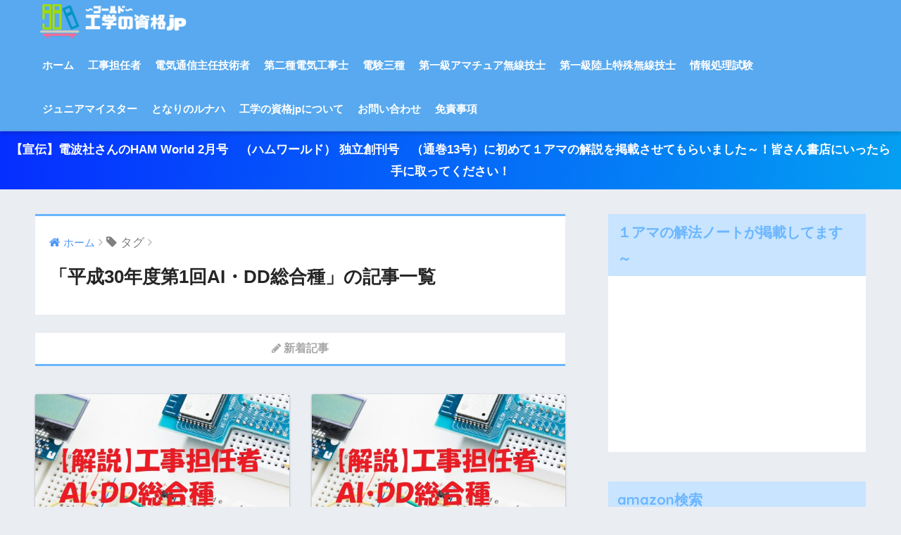

--- FILE ---
content_type: text/html; charset=UTF-8
request_url: https://goldshikaku.jp/tag/%E5%B9%B3%E6%88%9030%E5%B9%B4%E5%BA%A6%E7%AC%AC1%E5%9B%9Eai%E3%83%BBdd%E7%B7%8F%E5%90%88%E7%A8%AE/
body_size: 15539
content:
<!doctype html> <!--[if lt IE 7]><html lang="ja" class="no-js lt-ie9 lt-ie8 lt-ie7"><![endif]--> <!--[if (IE 7)&!(IEMobile)]><html lang="ja" class="no-js lt-ie9 lt-ie8"><![endif]--> <!--[if (IE 8)&!(IEMobile)]><html lang="ja" class="no-js lt-ie9"><![endif]--> <!--[if gt IE 8]><!--><html lang="ja" class="no-js"><!--<![endif]--><head><meta charset="utf-8"><meta http-equiv="X-UA-Compatible" content="IE=edge"><meta name="HandheldFriendly" content="True"><meta name="MobileOptimized" content="320"><meta name="viewport" content="width=device-width, initial-scale=1"/><meta name="msapplication-TileColor" content="#6bb6ff"><meta name="theme-color" content="#6bb6ff"><link rel="pingback" href="https://goldshikaku.jp/xmlrpc.php"><title>「平成30年度第1回AI・DD総合種」の記事一覧 | 工学の資格jp～ゴールド～</title><meta name='robots' content='max-image-preview:large' /><style>img:is([sizes="auto" i], [sizes^="auto," i]) { contain-intrinsic-size: 3000px 1500px }</style><link rel='dns-prefetch' href='//webfonts.sakura.ne.jp' /><link rel='dns-prefetch' href='//secure.gravatar.com' /><link rel='dns-prefetch' href='//stats.wp.com' /><link rel='dns-prefetch' href='//ajax.googleapis.com' /><link rel='dns-prefetch' href='//fonts.googleapis.com' /><link rel='dns-prefetch' href='//v0.wordpress.com' /><link rel="alternate" type="application/rss+xml" title="工学の資格jp～ゴールド～ &raquo; フィード" href="https://goldshikaku.jp/feed/" /><link rel="alternate" type="application/rss+xml" title="工学の資格jp～ゴールド～ &raquo; コメントフィード" href="https://goldshikaku.jp/comments/feed/" /> <script defer src="[data-uri]"></script> <style id='wp-emoji-styles-inline-css' type='text/css'>img.wp-smiley, img.emoji {
		display: inline !important;
		border: none !important;
		box-shadow: none !important;
		height: 1em !important;
		width: 1em !important;
		margin: 0 0.07em !important;
		vertical-align: -0.1em !important;
		background: none !important;
		padding: 0 !important;
	}</style><link rel='stylesheet' id='wp-block-library-css' href='https://goldshikaku.jp/wp-includes/css/dist/block-library/style.min.css' type='text/css' media='all' /><link rel='stylesheet' id='mediaelement-css' href='https://goldshikaku.jp/wp-includes/js/mediaelement/mediaelementplayer-legacy.min.css' type='text/css' media='all' /><link rel='stylesheet' id='wp-mediaelement-css' href='https://goldshikaku.jp/wp-includes/js/mediaelement/wp-mediaelement.min.css' type='text/css' media='all' /><style id='jetpack-sharing-buttons-style-inline-css' type='text/css'>.jetpack-sharing-buttons__services-list{display:flex;flex-direction:row;flex-wrap:wrap;gap:0;list-style-type:none;margin:5px;padding:0}.jetpack-sharing-buttons__services-list.has-small-icon-size{font-size:12px}.jetpack-sharing-buttons__services-list.has-normal-icon-size{font-size:16px}.jetpack-sharing-buttons__services-list.has-large-icon-size{font-size:24px}.jetpack-sharing-buttons__services-list.has-huge-icon-size{font-size:36px}@media print{.jetpack-sharing-buttons__services-list{display:none!important}}.editor-styles-wrapper .wp-block-jetpack-sharing-buttons{gap:0;padding-inline-start:0}ul.jetpack-sharing-buttons__services-list.has-background{padding:1.25em 2.375em}</style><style id='classic-theme-styles-inline-css' type='text/css'>/*! This file is auto-generated */
.wp-block-button__link{color:#fff;background-color:#32373c;border-radius:9999px;box-shadow:none;text-decoration:none;padding:calc(.667em + 2px) calc(1.333em + 2px);font-size:1.125em}.wp-block-file__button{background:#32373c;color:#fff;text-decoration:none}</style><style id='global-styles-inline-css' type='text/css'>:root{--wp--preset--aspect-ratio--square: 1;--wp--preset--aspect-ratio--4-3: 4/3;--wp--preset--aspect-ratio--3-4: 3/4;--wp--preset--aspect-ratio--3-2: 3/2;--wp--preset--aspect-ratio--2-3: 2/3;--wp--preset--aspect-ratio--16-9: 16/9;--wp--preset--aspect-ratio--9-16: 9/16;--wp--preset--color--black: #000000;--wp--preset--color--cyan-bluish-gray: #abb8c3;--wp--preset--color--white: #ffffff;--wp--preset--color--pale-pink: #f78da7;--wp--preset--color--vivid-red: #cf2e2e;--wp--preset--color--luminous-vivid-orange: #ff6900;--wp--preset--color--luminous-vivid-amber: #fcb900;--wp--preset--color--light-green-cyan: #7bdcb5;--wp--preset--color--vivid-green-cyan: #00d084;--wp--preset--color--pale-cyan-blue: #8ed1fc;--wp--preset--color--vivid-cyan-blue: #0693e3;--wp--preset--color--vivid-purple: #9b51e0;--wp--preset--gradient--vivid-cyan-blue-to-vivid-purple: linear-gradient(135deg,rgba(6,147,227,1) 0%,rgb(155,81,224) 100%);--wp--preset--gradient--light-green-cyan-to-vivid-green-cyan: linear-gradient(135deg,rgb(122,220,180) 0%,rgb(0,208,130) 100%);--wp--preset--gradient--luminous-vivid-amber-to-luminous-vivid-orange: linear-gradient(135deg,rgba(252,185,0,1) 0%,rgba(255,105,0,1) 100%);--wp--preset--gradient--luminous-vivid-orange-to-vivid-red: linear-gradient(135deg,rgba(255,105,0,1) 0%,rgb(207,46,46) 100%);--wp--preset--gradient--very-light-gray-to-cyan-bluish-gray: linear-gradient(135deg,rgb(238,238,238) 0%,rgb(169,184,195) 100%);--wp--preset--gradient--cool-to-warm-spectrum: linear-gradient(135deg,rgb(74,234,220) 0%,rgb(151,120,209) 20%,rgb(207,42,186) 40%,rgb(238,44,130) 60%,rgb(251,105,98) 80%,rgb(254,248,76) 100%);--wp--preset--gradient--blush-light-purple: linear-gradient(135deg,rgb(255,206,236) 0%,rgb(152,150,240) 100%);--wp--preset--gradient--blush-bordeaux: linear-gradient(135deg,rgb(254,205,165) 0%,rgb(254,45,45) 50%,rgb(107,0,62) 100%);--wp--preset--gradient--luminous-dusk: linear-gradient(135deg,rgb(255,203,112) 0%,rgb(199,81,192) 50%,rgb(65,88,208) 100%);--wp--preset--gradient--pale-ocean: linear-gradient(135deg,rgb(255,245,203) 0%,rgb(182,227,212) 50%,rgb(51,167,181) 100%);--wp--preset--gradient--electric-grass: linear-gradient(135deg,rgb(202,248,128) 0%,rgb(113,206,126) 100%);--wp--preset--gradient--midnight: linear-gradient(135deg,rgb(2,3,129) 0%,rgb(40,116,252) 100%);--wp--preset--font-size--small: 13px;--wp--preset--font-size--medium: 20px;--wp--preset--font-size--large: 36px;--wp--preset--font-size--x-large: 42px;--wp--preset--spacing--20: 0.44rem;--wp--preset--spacing--30: 0.67rem;--wp--preset--spacing--40: 1rem;--wp--preset--spacing--50: 1.5rem;--wp--preset--spacing--60: 2.25rem;--wp--preset--spacing--70: 3.38rem;--wp--preset--spacing--80: 5.06rem;--wp--preset--shadow--natural: 6px 6px 9px rgba(0, 0, 0, 0.2);--wp--preset--shadow--deep: 12px 12px 50px rgba(0, 0, 0, 0.4);--wp--preset--shadow--sharp: 6px 6px 0px rgba(0, 0, 0, 0.2);--wp--preset--shadow--outlined: 6px 6px 0px -3px rgba(255, 255, 255, 1), 6px 6px rgba(0, 0, 0, 1);--wp--preset--shadow--crisp: 6px 6px 0px rgba(0, 0, 0, 1);}:where(.is-layout-flex){gap: 0.5em;}:where(.is-layout-grid){gap: 0.5em;}body .is-layout-flex{display: flex;}.is-layout-flex{flex-wrap: wrap;align-items: center;}.is-layout-flex > :is(*, div){margin: 0;}body .is-layout-grid{display: grid;}.is-layout-grid > :is(*, div){margin: 0;}:where(.wp-block-columns.is-layout-flex){gap: 2em;}:where(.wp-block-columns.is-layout-grid){gap: 2em;}:where(.wp-block-post-template.is-layout-flex){gap: 1.25em;}:where(.wp-block-post-template.is-layout-grid){gap: 1.25em;}.has-black-color{color: var(--wp--preset--color--black) !important;}.has-cyan-bluish-gray-color{color: var(--wp--preset--color--cyan-bluish-gray) !important;}.has-white-color{color: var(--wp--preset--color--white) !important;}.has-pale-pink-color{color: var(--wp--preset--color--pale-pink) !important;}.has-vivid-red-color{color: var(--wp--preset--color--vivid-red) !important;}.has-luminous-vivid-orange-color{color: var(--wp--preset--color--luminous-vivid-orange) !important;}.has-luminous-vivid-amber-color{color: var(--wp--preset--color--luminous-vivid-amber) !important;}.has-light-green-cyan-color{color: var(--wp--preset--color--light-green-cyan) !important;}.has-vivid-green-cyan-color{color: var(--wp--preset--color--vivid-green-cyan) !important;}.has-pale-cyan-blue-color{color: var(--wp--preset--color--pale-cyan-blue) !important;}.has-vivid-cyan-blue-color{color: var(--wp--preset--color--vivid-cyan-blue) !important;}.has-vivid-purple-color{color: var(--wp--preset--color--vivid-purple) !important;}.has-black-background-color{background-color: var(--wp--preset--color--black) !important;}.has-cyan-bluish-gray-background-color{background-color: var(--wp--preset--color--cyan-bluish-gray) !important;}.has-white-background-color{background-color: var(--wp--preset--color--white) !important;}.has-pale-pink-background-color{background-color: var(--wp--preset--color--pale-pink) !important;}.has-vivid-red-background-color{background-color: var(--wp--preset--color--vivid-red) !important;}.has-luminous-vivid-orange-background-color{background-color: var(--wp--preset--color--luminous-vivid-orange) !important;}.has-luminous-vivid-amber-background-color{background-color: var(--wp--preset--color--luminous-vivid-amber) !important;}.has-light-green-cyan-background-color{background-color: var(--wp--preset--color--light-green-cyan) !important;}.has-vivid-green-cyan-background-color{background-color: var(--wp--preset--color--vivid-green-cyan) !important;}.has-pale-cyan-blue-background-color{background-color: var(--wp--preset--color--pale-cyan-blue) !important;}.has-vivid-cyan-blue-background-color{background-color: var(--wp--preset--color--vivid-cyan-blue) !important;}.has-vivid-purple-background-color{background-color: var(--wp--preset--color--vivid-purple) !important;}.has-black-border-color{border-color: var(--wp--preset--color--black) !important;}.has-cyan-bluish-gray-border-color{border-color: var(--wp--preset--color--cyan-bluish-gray) !important;}.has-white-border-color{border-color: var(--wp--preset--color--white) !important;}.has-pale-pink-border-color{border-color: var(--wp--preset--color--pale-pink) !important;}.has-vivid-red-border-color{border-color: var(--wp--preset--color--vivid-red) !important;}.has-luminous-vivid-orange-border-color{border-color: var(--wp--preset--color--luminous-vivid-orange) !important;}.has-luminous-vivid-amber-border-color{border-color: var(--wp--preset--color--luminous-vivid-amber) !important;}.has-light-green-cyan-border-color{border-color: var(--wp--preset--color--light-green-cyan) !important;}.has-vivid-green-cyan-border-color{border-color: var(--wp--preset--color--vivid-green-cyan) !important;}.has-pale-cyan-blue-border-color{border-color: var(--wp--preset--color--pale-cyan-blue) !important;}.has-vivid-cyan-blue-border-color{border-color: var(--wp--preset--color--vivid-cyan-blue) !important;}.has-vivid-purple-border-color{border-color: var(--wp--preset--color--vivid-purple) !important;}.has-vivid-cyan-blue-to-vivid-purple-gradient-background{background: var(--wp--preset--gradient--vivid-cyan-blue-to-vivid-purple) !important;}.has-light-green-cyan-to-vivid-green-cyan-gradient-background{background: var(--wp--preset--gradient--light-green-cyan-to-vivid-green-cyan) !important;}.has-luminous-vivid-amber-to-luminous-vivid-orange-gradient-background{background: var(--wp--preset--gradient--luminous-vivid-amber-to-luminous-vivid-orange) !important;}.has-luminous-vivid-orange-to-vivid-red-gradient-background{background: var(--wp--preset--gradient--luminous-vivid-orange-to-vivid-red) !important;}.has-very-light-gray-to-cyan-bluish-gray-gradient-background{background: var(--wp--preset--gradient--very-light-gray-to-cyan-bluish-gray) !important;}.has-cool-to-warm-spectrum-gradient-background{background: var(--wp--preset--gradient--cool-to-warm-spectrum) !important;}.has-blush-light-purple-gradient-background{background: var(--wp--preset--gradient--blush-light-purple) !important;}.has-blush-bordeaux-gradient-background{background: var(--wp--preset--gradient--blush-bordeaux) !important;}.has-luminous-dusk-gradient-background{background: var(--wp--preset--gradient--luminous-dusk) !important;}.has-pale-ocean-gradient-background{background: var(--wp--preset--gradient--pale-ocean) !important;}.has-electric-grass-gradient-background{background: var(--wp--preset--gradient--electric-grass) !important;}.has-midnight-gradient-background{background: var(--wp--preset--gradient--midnight) !important;}.has-small-font-size{font-size: var(--wp--preset--font-size--small) !important;}.has-medium-font-size{font-size: var(--wp--preset--font-size--medium) !important;}.has-large-font-size{font-size: var(--wp--preset--font-size--large) !important;}.has-x-large-font-size{font-size: var(--wp--preset--font-size--x-large) !important;}
:where(.wp-block-post-template.is-layout-flex){gap: 1.25em;}:where(.wp-block-post-template.is-layout-grid){gap: 1.25em;}
:where(.wp-block-columns.is-layout-flex){gap: 2em;}:where(.wp-block-columns.is-layout-grid){gap: 2em;}
:root :where(.wp-block-pullquote){font-size: 1.5em;line-height: 1.6;}</style><link rel='stylesheet' id='contact-form-7-css' href='https://goldshikaku.jp/wp-content/cache/autoptimize/autoptimize_single_3fd2afa98866679439097f4ab102fe0a.php' type='text/css' media='all' /><link rel='stylesheet' id='font-awesome-four-css' href='https://goldshikaku.jp/wp-content/plugins/font-awesome-4-menus/css/font-awesome.min.css' type='text/css' media='all' /><link rel='stylesheet' id='sng-stylesheet-css' href='https://goldshikaku.jp/wp-content/cache/autoptimize/autoptimize_single_7c570de7bb47df3173cf202a878ef2bb.php?ver15' type='text/css' media='all' /><link rel='stylesheet' id='sng-option-css' href='https://goldshikaku.jp/wp-content/cache/autoptimize/autoptimize_single_cdd45af8e81a51773f56f6aa80b6f250.php?ver15' type='text/css' media='all' /><link rel='stylesheet' id='poripu-style-css' href='https://goldshikaku.jp/wp-content/cache/autoptimize/autoptimize_single_d878edff56274b5fb07597ed8e8d5940.php' type='text/css' media='all' /><link rel='stylesheet' id='child-style-css' href='https://goldshikaku.jp/wp-content/themes/sango-theme-poripu/style.css' type='text/css' media='all' /><link rel='stylesheet' id='ofi-css' href='https://goldshikaku.jp/wp-content/cache/autoptimize/autoptimize_single_74ded90fbf52c9c16829afc8b622ca53.php' type='text/css' media='all' /><style id='akismet-widget-style-inline-css' type='text/css'>.a-stats {
				--akismet-color-mid-green: #357b49;
				--akismet-color-white: #fff;
				--akismet-color-light-grey: #f6f7f7;

				max-width: 350px;
				width: auto;
			}

			.a-stats * {
				all: unset;
				box-sizing: border-box;
			}

			.a-stats strong {
				font-weight: 600;
			}

			.a-stats a.a-stats__link,
			.a-stats a.a-stats__link:visited,
			.a-stats a.a-stats__link:active {
				background: var(--akismet-color-mid-green);
				border: none;
				box-shadow: none;
				border-radius: 8px;
				color: var(--akismet-color-white);
				cursor: pointer;
				display: block;
				font-family: -apple-system, BlinkMacSystemFont, 'Segoe UI', 'Roboto', 'Oxygen-Sans', 'Ubuntu', 'Cantarell', 'Helvetica Neue', sans-serif;
				font-weight: 500;
				padding: 12px;
				text-align: center;
				text-decoration: none;
				transition: all 0.2s ease;
			}

			/* Extra specificity to deal with TwentyTwentyOne focus style */
			.widget .a-stats a.a-stats__link:focus {
				background: var(--akismet-color-mid-green);
				color: var(--akismet-color-white);
				text-decoration: none;
			}

			.a-stats a.a-stats__link:hover {
				filter: brightness(110%);
				box-shadow: 0 4px 12px rgba(0, 0, 0, 0.06), 0 0 2px rgba(0, 0, 0, 0.16);
			}

			.a-stats .count {
				color: var(--akismet-color-white);
				display: block;
				font-size: 1.5em;
				line-height: 1.4;
				padding: 0 13px;
				white-space: nowrap;
			}</style><link rel='stylesheet' id='amazonjs-css' href='https://goldshikaku.jp/wp-content/cache/autoptimize/autoptimize_single_3e681c008a53fd674d6192fc4c824358.php' type='text/css' media='all' /><link rel='stylesheet' id='sng-googlefonts-css' href='//fonts.googleapis.com/css?family=Quicksand%3A500%2C700' type='text/css' media='all' /><link rel='stylesheet' id='sng-fontawesome-css' href='https://goldshikaku.jp/wp-content/themes/sango-theme/library/fontawesome/css/font-awesome.min.css' type='text/css' media='all' /><link rel='stylesheet' id='ripple-style-css' href='https://goldshikaku.jp/wp-content/themes/sango-theme/library/ripple/rippler.min.css' type='text/css' media='all' /> <script type="text/javascript" src="https://ajax.googleapis.com/ajax/libs/jquery/2.2.4/jquery.min.js" id="jquery-js"></script> <script defer type="text/javascript" src="//webfonts.sakura.ne.jp/js/sakurav3.js?fadein=0" id="typesquare_std-js"></script> <script defer type="text/javascript" src="https://goldshikaku.jp/wp-content/themes/sango-theme-poripu/library/js/ofi.min.js" id="ofi-js"></script> <script defer type="text/javascript" src="https://goldshikaku.jp/wp-content/cache/autoptimize/autoptimize_single_8310c218c8c1e368a973f04728d0a6bf.php" id="prp_ofi-js"></script> <script defer type="text/javascript" src="https://goldshikaku.jp/wp-content/themes/sango-theme/library/js/modernizr.custom.min.js" id="sng-modernizr-js"></script> <link rel="https://api.w.org/" href="https://goldshikaku.jp/wp-json/" /><link rel="alternate" title="JSON" type="application/json" href="https://goldshikaku.jp/wp-json/wp/v2/tags/106" /><link rel="EditURI" type="application/rsd+xml" title="RSD" href="https://goldshikaku.jp/xmlrpc.php?rsd" /><style>img#wpstats{display:none}</style><meta name="robots" content="noindex,follow" /> <script defer src="https://www.googletagmanager.com/gtag/js?id=UA-106474839-1"></script> <script defer src="[data-uri]"></script> <style type="text/css">.broken_link, a.broken_link {
	text-decoration: line-through;
}</style><meta property="og:type" content="website" /><meta property="og:title" content="「平成30年度第1回AI・DD総合種」の記事一覧 | 工学の資格jp～ゴールド～" /><meta property="og:url" content="https://goldshikaku.jp/tag/%e5%b9%b3%e6%88%9030%e5%b9%b4%e5%ba%a6%e7%ac%ac1%e5%9b%9eai%e3%83%bbdd%e7%b7%8f%e5%90%88%e7%a8%ae/" /><meta property="og:site_name" content="工学の資格jp～ゴールド～" /><meta property="og:image" content="https://goldshikaku.jp/wp-content/uploads/2017/09/cropped-aehg098raeg9p8awrhfp9awgaergerreag-1.png" /><meta property="og:image:width" content="512" /><meta property="og:image:height" content="512" /><meta property="og:image:alt" content="" /><meta property="og:locale" content="ja_JP" /><meta name="twitter:site" content="@goldshikaku" /><link rel="icon" href="https://goldshikaku.jp/wp-content/uploads/2017/09/cropped-aehg098raeg9p8awrhfp9awgaergerreag-1-32x32.png" sizes="32x32" /><link rel="icon" href="https://goldshikaku.jp/wp-content/uploads/2017/09/cropped-aehg098raeg9p8awrhfp9awgaergerreag-1-192x192.png" sizes="192x192" /><link rel="apple-touch-icon" href="https://goldshikaku.jp/wp-content/uploads/2017/09/cropped-aehg098raeg9p8awrhfp9awgaergerreag-1-180x180.png" /><meta name="msapplication-TileImage" content="https://goldshikaku.jp/wp-content/uploads/2017/09/cropped-aehg098raeg9p8awrhfp9awgaergerreag-1-270x270.png" /><style>a {color: #4f96f6;}
.main-c {color: #6bb6ff;}
.main-bc {background-color: #6bb6ff;}
.main-bdr,#inner-content .main-bdr {border-color:  #6bb6ff;}
.pastel-bc , #inner-content .pastel-bc {background-color: #c8e4ff;}
.accent-c {color: #ffb36b;}
.accent-bc {background-color: #ffb36b;}
.header,#footer-menu,.drawer__title {background-color: #58a9ef;}
#logo a {color: #FFF;}
.desktop-nav li a , .mobile-nav li a, #footer-menu a ,.copyright, #drawer__open,.drawer__title {color: #FFF;}
.drawer__title .close span, .drawer__title .close span:before {background: #FFF;}
.desktop-nav li:after {background: #FFF;}
.mobile-nav .current-menu-item {border-bottom-color: #FFF;}
.widgettitle {color: #6bb6ff;background-color:#c8e4ff;}
.footer {background-color: #e0e4eb;}
.footer, .footer a, .footer .widget ul li a {color: #3c3c3c;}
#toc_container .toc_title, #footer_menu .raised, .pagination a, .pagination span, #reply-title:before , .entry-content blockquote:before ,.main-c-before li:before ,.main-c-b:before{color: #6bb6ff;}
#searchsubmit, #toc_container .toc_title:before, .cat-name, .pre_tag > span, .pagination .current, #submit ,.withtag_list > span,.main-bc-before li:before {background-color: #6bb6ff;}
#toc_container, h3 ,.li-mainbdr ul,.li-mainbdr ol {border-color: #6bb6ff;}
.search-title .fa-search ,.acc-bc-before li:before {background: #ffb36b;}
.li-accentbdr ul, .li-accentbdr ol {border-color: #ffb36b;}
.pagination a:hover ,.li-pastelbc ul, .li-pastelbc ol {background: #c8e4ff;}
body {font-size: 108%;}
@media only screen and (min-width: 481px) {
body {font-size: 108%;}
}
@media only screen and (min-width: 1030px) {
body {font-size: 108%;}
}
.totop {background: #5ba9f7;}
.header-info a {color: #FFF; background: linear-gradient(95deg,#052eff,#049ff2);}
.fixed-menu ul {background: #FFF;}
.fixed-menu a {color: #a2a7ab;}
.fixed-menu .current-menu-item a , .fixed-menu ul li a.active {color: #6bb6ff;}
.post-tab {background: #FFF;} .post-tab>div {color: #a7a7a7} .post-tab > div.tab-active{background: linear-gradient(45deg,#bdb9ff,#67b8ff)}</style><style>/* 吹き出し右 */
.right .sc {
    background:#78ce56; /* ふきだしの中の色 */
    border: solid 2px #78ce56; /* ふきだしの線の色 */
    color: #fff; /* 文字の色 */
}
.right .sc:before,
.right .sc:after {
    border-left-color:#78ce56;
}
/* ふきだし左 */
.sc {
    background: #eee; /* ふきだしの中の色 */
    border: solid 2px #eee; /* ふきだしの線の色 */
    color: #000; /* 文字の色 */
}
.sc:before,
.sc:after {
    border-right: 12px solid #eee; /* ふきだしの線の色 */
}
/* wppのランキングカラーをアクセントカラーに */
.my-widget.show_num li:nth-child(-n+3):before {
    background: #ffb36b;
}
/* topオススメの下線をアクセントカラーに */
div.osusume-b {
    border-bottom: solid 3px #ffb36b;
}
div.shinchaku-b {
    border-bottom: solid 3px #6bb6ff;
}</style> <script async src="//pagead2.googlesyndication.com/pagead/js/adsbygoogle.js"></script> <script>(adsbygoogle = window.adsbygoogle || []).push({
          google_ad_client: "ca-pub-2442087333421062",
          enable_page_level_ads: true
     });</script> </head><body class="archive tag tag-301aidd tag-106"><div id="container"><header class="header"><div id="inner-header" class="wrap cf"><p id="logo" class="h1 dfont"> <a href="https://goldshikaku.jp"><img src="https://goldshikaku.jp/wp-content/uploads/2017/09/aehg098raeg9p8awrhfp9awgaergerreag-1.png" alt="工学の資格jp～ゴールド～"></a></p><nav class="desktop-nav clearfix"><ul id="menu-%e3%83%95%e3%83%83%e3%82%bf%e3%83%bc%e3%83%a1%e3%83%8b%e3%83%a5%e3%83%bc" class="menu"><li id="menu-item-302" class="fe-home menu-item menu-item-type-custom menu-item-object-custom menu-item-home menu-item-302"><a href="https://goldshikaku.jp">ホーム</a></li><li id="menu-item-1067" class="menu-item menu-item-type-taxonomy menu-item-object-category menu-item-1067"><a href="https://goldshikaku.jp/category/%e5%b7%a5%e6%8b%85/">工事担任者</a></li><li id="menu-item-1065" class="menu-item menu-item-type-taxonomy menu-item-object-category menu-item-1065"><a href="https://goldshikaku.jp/category/%e9%9b%bb%e6%b0%97%e9%80%9a%e4%bf%a1%e4%b8%bb%e4%bb%bb%e6%8a%80%e8%a1%93%e8%80%85/">電気通信主任技術者</a></li><li id="menu-item-1072" class="menu-item menu-item-type-taxonomy menu-item-object-category menu-item-1072"><a href="https://goldshikaku.jp/category/%e7%ac%ac%e4%ba%8c%e7%a8%ae%e9%9b%bb%e6%b0%97%e5%b7%a5%e4%ba%8b%e5%a3%ab/">第二種電気工事士</a></li><li id="menu-item-1064" class="menu-item menu-item-type-taxonomy menu-item-object-category menu-item-1064"><a href="https://goldshikaku.jp/category/%e9%9b%bb%e9%a8%93/">電験三種</a></li><li id="menu-item-1070" class="menu-item menu-item-type-taxonomy menu-item-object-category menu-item-1070"><a href="https://goldshikaku.jp/category/%e7%ac%ac%e4%b8%80%e7%b4%9a%e3%82%a2%e3%83%9e%e3%83%81%e3%83%a5%e3%82%a2%e7%84%a1%e7%b7%9a%e6%8a%80%e5%a3%ab/">第一級アマチュア無線技士</a></li><li id="menu-item-1071" class="menu-item menu-item-type-taxonomy menu-item-object-category menu-item-1071"><a href="https://goldshikaku.jp/category/%e7%ac%ac%e4%b8%80%e7%b4%9a%e9%99%b8%e4%b8%8a%e7%89%b9%e6%ae%8a%e7%84%a1%e7%b7%9a%e6%8a%80%e5%a3%ab/">第一級陸上特殊無線技士</a></li><li id="menu-item-1066" class="menu-item menu-item-type-taxonomy menu-item-object-category menu-item-1066"><a href="https://goldshikaku.jp/category/jouhoushori/">情報処理試験</a></li><li id="menu-item-1068" class="menu-item menu-item-type-taxonomy menu-item-object-category menu-item-1068"><a href="https://goldshikaku.jp/category/%e3%82%b8%e3%83%a5%e3%83%8b%e3%82%a2%e3%83%9e%e3%82%a4%e3%82%b9%e3%82%bf%e3%83%bc/">ジュニアマイスター</a></li><li id="menu-item-1069" class="menu-item menu-item-type-taxonomy menu-item-object-category menu-item-1069"><a href="https://goldshikaku.jp/category/%e3%81%a8%e3%81%aa%e3%82%8a%e3%81%ae%e3%83%ab%e3%83%8a%e3%83%8f/">となりのルナハ</a></li><li id="menu-item-303" class="menu-item menu-item-type-post_type menu-item-object-page menu-item-303"><a href="https://goldshikaku.jp/categorygoldshikaku/">工学の資格jpについて</a></li><li id="menu-item-304" class="menu-item menu-item-type-post_type menu-item-object-page menu-item-304"><a href="https://goldshikaku.jp/categorycontact/">お問い合わせ</a></li><li id="menu-item-305" class="menu-item menu-item-type-post_type menu-item-object-page menu-item-305"><a href="https://goldshikaku.jp/mensekijikou/">免責事項</a></li></ul></nav></div></header><div class="header-info"><a href="https://www.amazon.co.jp/HAM-World-2019%E5%B9%B4-02-%E6%9C%88%E5%8F%B7/dp/B07KZ36DR8/ref=as_sl_pc_tf_til?tag=goldshikaku-22&linkCode=w00&linkId=bf756cdff9cd35f851618a90c475b6e0&creativeASIN=B07KZ36DR8">【宣伝】電波社さんのHAM World 2月号　（ハムワールド） 独立創刊号　（通巻13号）に初めて１アマの解説を掲載させてもらいました～！皆さん書店にいったら手に取ってください！</a></div><div id="content"><div id="inner-content" class="wrap cf"><main id="main" class="m-all t-2of3 d-5of7 cf" role="main"><div id="archive_header" class="main-bdr"><nav id="breadcrumb"><ul itemscope itemtype="http://schema.org/BreadcrumbList"><li itemprop="itemListElement" itemscope itemtype="http://schema.org/ListItem"><a href="https://goldshikaku.jp" itemprop="item"><span itemprop="name">ホーム</span></a><meta itemprop="position" content="1" /></li><li><i class="fa fa-tag"></i> タグ</li></ul></nav><h1>「平成30年度第1回AI・DD総合種」の記事一覧</h1></div><div class="shinchaku-b"><p class="shinchaku-title"><i class="fa fa-pencil" aria-hidden="true"></i> 新着記事</p></div><div class="cardtype cf"><article class="cardtype__article"> <a class="cardtype__link" href="https://goldshikaku.jp/2018/11/20/%e3%80%90%e9%81%8e%e5%8e%bb%e5%95%8f-%e8%a7%a3%e8%aa%ac%e3%80%91%e5%b7%a5%e4%ba%8b%e6%8b%85%e4%bb%bb%e8%80%85%e5%90%88%e6%a0%bc%e3%81%be%e3%81%a7%e3%81%ae%e9%81%93%e3%81%ae%e3%82%8a%ef%bd%9e-33/"><p class="cardtype__img"> <img src="https://goldshikaku.jp/wp-content/uploads/2017/09/IoTIMGL3570_TP_V-1-e1511751191116.jpg" alt="【過去問 解説】工事担任者合格までの道のり～平成30年度第１回ＡＩ・ＤＤ総合種 基礎「第３問（３）」～"></p><div class="cardtype__article-info"> <time class="updated entry-time dfont" datetime="2018-11-20">2018.11.20 Tue</time><h2>【過去問 解説】工事担任者合格までの道のり～平成30年度第１回ＡＩ・ＤＤ総合種 基礎「第３問（３）」～</h2></div> </a></article><article class="cardtype__article"> <a class="cardtype__link" href="https://goldshikaku.jp/2018/11/08/%e3%80%90%e9%81%8e%e5%8e%bb%e5%95%8f-%e8%a7%a3%e8%aa%ac%e3%80%91%e5%b7%a5%e4%ba%8b%e6%8b%85%e4%bb%bb%e8%80%85%e5%90%88%e6%a0%bc%e3%81%be%e3%81%a7%e3%81%ae%e9%81%93%e3%81%ae%e3%82%8a%ef%bd%9e-31/"><p class="cardtype__img"> <img src="https://goldshikaku.jp/wp-content/uploads/2017/09/IoTIMGL3570_TP_V-1-e1511751191116.jpg" alt="【過去問 解説】工事担任者合格までの道のり～平成30年度第１回ＡＩ・ＤＤ総合種 基礎「第１問（１）」～"></p><div class="cardtype__article-info"> <time class="updated entry-time dfont" datetime="2018-11-08">2018.11.08 Thu</time><h2>【過去問 解説】工事担任者合格までの道のり～平成30年度第１回ＡＩ・ＤＤ総合種 基礎「第１問（１）」～</h2></div> </a></article><article class="cardtype__article"> <a class="cardtype__link" href="https://goldshikaku.jp/2018/10/27/%e3%80%90%e9%81%8e%e5%8e%bb%e5%95%8f-%e8%a7%a3%e8%aa%ac%e3%80%91%e5%b7%a5%e4%ba%8b%e6%8b%85%e4%bb%bb%e8%80%85%e5%90%88%e6%a0%bc%e3%81%be%e3%81%a7%e3%81%ae%e9%81%93%e3%81%ae%e3%82%8a%ef%bd%9e-30/"><p class="cardtype__img"> <img src="https://goldshikaku.jp/wp-content/uploads/2017/09/IoTIMGL3570_TP_V-1-e1511751191116.jpg" alt="【過去問 解説】工事担任者合格までの道のり～平成30年度第１回ＡＩ・ＤＤ総合種 基礎「第２問（２）」～"></p><div class="cardtype__article-info"> <time class="updated entry-time dfont" datetime="2018-10-27">2018.10.27 Sat</time><h2>【過去問 解説】工事担任者合格までの道のり～平成30年度第１回ＡＩ・ＤＤ総合種 基礎「第２問（２）」～</h2></div> </a></article></div></main><div id="sidebar1" class="sidebar m-all t-1of3 d-2of7 last-col cf" role="complementary"><aside><div class="insidesp"><div id="notfix"><div id="custom_html-18" class="widget_text widget widget_custom_html"><h4 class="widgettitle dfont">１アマの解法ノートが掲載してます～</h4><div class="textwidget custom-html-widget"><iframe style="width:120px;height:240px;" marginwidth="0" marginheight="0" scrolling="no" frameborder="0" src="https://rcm-fe.amazon-adsystem.com/e/cm?ref=tf_til&t=goldshikaku-22&m=amazon&o=9&p=8&l=as1&IS2=1&detail=1&asins=B07KZ36DR8&linkId=bf756cdff9cd35f851618a90c475b6e0&bc1=ffffff&lt1=_top&fc1=1219e6&lc1=030303&bg1=ffffff&f=ifr"> </iframe><iframe style="width:120px;height:240px;" marginwidth="0" marginheight="0" scrolling="no" frameborder="0" src="https://rcm-fe.amazon-adsystem.com/e/cm?ref=tf_til&t=goldshikaku-22&m=amazon&o=9&p=8&l=as1&IS2=1&detail=1&asins=B07KZ36DR8&linkId=bf756cdff9cd35f851618a90c475b6e0&bc1=ffffff&lt1=_top&fc1=1219e6&lc1=030303&bg1=ffffff&f=ifr"> </iframe></div></div><div id="custom_html-8" class="widget_text widget widget_custom_html"><h4 class="widgettitle dfont">amazon検索</h4><div class="textwidget custom-html-widget"><script defer src="[data-uri]"></script><script defer src="//z-fe.amazon-adsystem.com/widgets/q?ServiceVersion=20070822&Operation=GetScript&ID=OneJS&WS=1&Marketplace=JP"></script></div></div><div id="custom_html-7" class="widget_text widget widget_custom_html"><h4 class="widgettitle dfont">オススメ教材</h4><div class="textwidget custom-html-widget"><iframe style="width:120px;height:240px;" marginwidth="0" marginheight="0" scrolling="no" frameborder="0" src="https://rcm-fe.amazon-adsystem.com/e/cm?ref=qf_sp_asin_til&t=goldshikaku-22&m=amazon&o=9&p=8&l=as1&IS1=1&detail=1&asins=4865941037&linkId=37c7b818b1dc8714cd6f784093dbde39&bc1=000000&lt1=_top&fc1=1219e6&lc1=030303&bg1=ffffff&f=ifr"> </iframe> <iframe style="width:120px;height:240px;" marginwidth="0" marginheight="0" scrolling="no" frameborder="0" src="https://rcm-fe.amazon-adsystem.com/e/cm?ref=tf_til&t=goldshikaku-22&m=amazon&o=9&p=8&l=as1&IS1=1&detail=1&asins=4274214877&linkId=966d354b0316ac7dffbd93e3e19dc37a&bc1=000000&lt1=_top&fc1=1219e6&lc1=030303&bg1=ffffff&f=ifr"> </iframe> <iframe style="width:120px;height:240px;" marginwidth="0" marginheight="0" scrolling="no" frameborder="0" src="https://rcm-fe.amazon-adsystem.com/e/cm?ref=tf_til&t=goldshikaku-22&m=amazon&o=9&p=8&l=as1&IS1=1&detail=1&asins=4789819736&linkId=230633f929a54a25815fc5dc367df293&bc1=000000&lt1=_top&fc1=1219e6&lc1=030303&bg1=ffffff&f=ifr"> </iframe> <iframe style="width:120px;height:240px;" marginwidth="0" marginheight="0" scrolling="no" frameborder="0" src="https://rcm-fe.amazon-adsystem.com/e/cm?ref=tf_til&t=goldshikaku-22&m=amazon&o=9&p=8&l=as1&IS1=1&detail=1&asins=B01N0R4SPW&linkId=62fe3905710f4f5f4184404342379893&bc1=000000&lt1=_top&fc1=1219e6&lc1=030303&bg1=ffffff&f=ifr"> </iframe></div></div><div id="search-3" class="widget widget_search"><form role="search" method="get" id="searchform" class="searchform" action="https://goldshikaku.jp/"><div> <input type="search" placeholder="サイト内検索" id="s" name="s" value="" /> <button type="submit" id="searchsubmit" ><i class="fa fa-search"></i> </button></div></form></div><div id="twitter_timeline-3" class="widget widget_twitter_timeline"><h4 class="widgettitle dfont">Twitter でフォロー</h4><a class="twitter-timeline" data-height="400" data-theme="light" data-border-color="#e8e8e8" data-lang="JA" data-partner="jetpack" href="https://twitter.com/goldshikaku" href="https://twitter.com/goldshikaku">ツイート</a></div><div id="custom_html-17" class="widget_text widget widget_custom_html"><h4 class="widgettitle dfont">ポチって頂けたら嬉しいです</h4><div class="textwidget custom-html-widget"><a href="//blog.with2.net/link/?1982128:1964"><img src="https://blog.with2.net/img/banner/c/banner_1/br_c_1964_1.gif" title="資格受験ランキング"></a> <a href="//blog.with2.net/link/?1982128:1522"><img src="https://blog.with2.net/img/banner/c/banner_1/br_c_1522_1.gif" title="資格・スキルアップランキング"></a> <a href="//blog.with2.net/link/?1982128:1960"><img src="https://blog.with2.net/img/banner/c/banner_1/br_c_1960_1.gif" title="受験ランキング"></a> <a href="//blog.with2.net/link/?1982128:2458"><img src="https://blog.with2.net/img/banner/c/banner_1/br_c_2458_1.gif" title="IT資格ランキング"></a> <a href="//qualification.blogmura.com/ranking.html"><img src="//qualification.blogmura.com/img/qualification88_31.gif" width="88" height="31" border="0" alt="にほんブログ村 資格ブログへ" /></a><br /> <a href="//www.blogmura.com/ranking.html"><img src="//www.blogmura.com/img/www88_31.gif" width="88" height="31" border="0" alt="ブログランキング・にほんブログ村へ" /></a><br /> <a href="//qualification.blogmura.com/state/ranking.html"><img src="//qualification.blogmura.com/state/img/state88_31.gif" width="88" height="31" border="0" alt="にほんブログ村 資格ブログ 国家試験へ" /></a><br /> <a href="//qualification.blogmura.com/shikaku_denki/ranking.html"><img src="//qualification.blogmura.com/shikaku_denki/img/shikaku_denki88_31.gif" width="88" height="31" border="0" alt="にほんブログ村 資格ブログ 電気・通信系資格へ" /></a><br /></div></div><div id="text-3" class="widget widget_text"><h4 class="widgettitle dfont">お友達リンク</h4><div class="textwidget"><p><a href="https://freeradio.jp/"><img loading="lazy" decoding="async" class="alignnone wp-image-1208 size-full" src="https://goldshikaku.jp/wp-content/uploads/2018/10/1538527345672.jpg" alt="" width="300" height="50" /></a></p></div></div><div class="widget my_popular_posts"><h4 class="widgettitle dfont">人気記事</h4><ul class="my-widget show_num"><li><span class="rank dfont accent-bc">1</span><a href="https://goldshikaku.jp/2017/09/18/post-183/"><figure class="my-widget__img"><img width="160" height="120" src="https://goldshikaku.jp/wp-content/uploads/2017/09/gahag-0093274470.jpg" class="attachment-thumb-160 size-thumb-160 wp-post-image" alt="" decoding="async" loading="lazy" srcset="https://goldshikaku.jp/wp-content/uploads/2017/09/gahag-0093274470.jpg 4592w, https://goldshikaku.jp/wp-content/uploads/2017/09/gahag-0093274470-300x225.jpg 300w, https://goldshikaku.jp/wp-content/uploads/2017/09/gahag-0093274470-768x577.jpg 768w, https://goldshikaku.jp/wp-content/uploads/2017/09/gahag-0093274470-1024x769.jpg 1024w, https://goldshikaku.jp/wp-content/uploads/2017/09/gahag-0093274470-320x240.jpg 320w" sizes="auto, (max-width: 160px) 100vw, 160px" /></figure><div class="my-widget__text">「第一級アマチュア無線技士」を２週間で取得した！</div> </a></li><li><span class="rank dfont accent-bc">2</span><a href="https://goldshikaku.jp/2018/11/05/%e5%85%a8%e9%83%a8%e5%85%ac%e9%96%8b%e3%81%97%e3%81%be%e3%81%99%ef%bc%81%e3%82%b8%e3%83%a5%e3%83%8b%e3%82%a2%e3%83%9e%e3%82%a4%e3%82%b9%e3%82%bf%e3%83%bc%e7%a7%b0%e5%8f%b7%e3%82%92%e5%8d%92%e6%a5%ad/"><figure class="my-widget__img"><img width="160" height="160" src="https://goldshikaku.jp/wp-content/uploads/2018/11/IMG_20170916_170547-160x160.jpg" class="attachment-thumb-160 size-thumb-160 wp-post-image" alt="" decoding="async" loading="lazy" srcset="https://goldshikaku.jp/wp-content/uploads/2018/11/IMG_20170916_170547-160x160.jpg 160w, https://goldshikaku.jp/wp-content/uploads/2018/11/IMG_20170916_170547-150x150.jpg 150w, https://goldshikaku.jp/wp-content/uploads/2018/11/IMG_20170916_170547-125x125.jpg 125w" sizes="auto, (max-width: 160px) 100vw, 160px" /></figure><div class="my-widget__text">工業高校生必見！全部公開します！ジュニアマイスター称号を卒業式でもらうまで</div> </a></li><li><span class="rank dfont accent-bc">3</span><a href="https://goldshikaku.jp/2017/09/23/post-259/"><figure class="my-widget__img"><img width="160" height="106" src="https://goldshikaku.jp/wp-content/uploads/2017/09/IoTIMGL3570_TP_V-1-e1511751191116.jpg" class="attachment-thumb-160 size-thumb-160 wp-post-image" alt="" decoding="async" loading="lazy" /></figure><div class="my-widget__text">【過去問 解説】工事担任者合格までの道のり～平成29年度第１回ＡＩ・ＤＤ総合種 基礎「第１問（1）」～</div> </a></li><li><span class="rank dfont accent-bc">4</span><a href="https://goldshikaku.jp/2017/10/24/%e3%80%90%e9%81%8e%e5%8e%bb%e5%95%8f%e3%80%91%ef%bc%91%e3%82%a2%e3%83%9e%e3%81%ae%e9%81%8e%e5%8e%bb%e5%95%8f%e3%82%92%e3%81%97%e3%81%a3%e3%81%8b%e3%82%8a%e3%81%a8%e8%a7%a3%e3%81%8d%e3%81%be%e3%81%8f/"><figure class="my-widget__img"><img width="160" height="160" src="https://goldshikaku.jp/wp-content/uploads/2017/10/OOK85_doragete220150201164604_TP_V4-1-160x160.jpg" class="attachment-thumb-160 size-thumb-160 wp-post-image" alt="" decoding="async" loading="lazy" srcset="https://goldshikaku.jp/wp-content/uploads/2017/10/OOK85_doragete220150201164604_TP_V4-1-160x160.jpg 160w, https://goldshikaku.jp/wp-content/uploads/2017/10/OOK85_doragete220150201164604_TP_V4-1-150x150.jpg 150w, https://goldshikaku.jp/wp-content/uploads/2017/10/OOK85_doragete220150201164604_TP_V4-1-125x125.jpg 125w" sizes="auto, (max-width: 160px) 100vw, 160px" /></figure><div class="my-widget__text">【過去問】第一級アマチュア無線技士の過去問をしっかりと解きまくる「平成29年度４月期（A-5）」</div> </a></li><li><span class="rank dfont accent-bc">5</span><a href="https://goldshikaku.jp/2018/09/15/%e5%b7%a5%e4%ba%8b%e6%8b%85%e4%bb%bb%e8%80%85-%e5%9f%ba%e7%a4%8e%e7%a7%91%e7%9b%ae-%e5%8b%89%e5%bc%b7%e6%96%b9%e6%b3%95/"><figure class="my-widget__img"><img width="160" height="160" src="https://goldshikaku.jp/wp-content/uploads/2018/09/IGP0336-160x160.jpg" class="attachment-thumb-160 size-thumb-160 wp-post-image" alt="" decoding="async" loading="lazy" srcset="https://goldshikaku.jp/wp-content/uploads/2018/09/IGP0336-160x160.jpg 160w, https://goldshikaku.jp/wp-content/uploads/2018/09/IGP0336-150x150.jpg 150w, https://goldshikaku.jp/wp-content/uploads/2018/09/IGP0336-125x125.jpg 125w" sizes="auto, (max-width: 160px) 100vw, 160px" /></figure><div class="my-widget__text">工事担任者 基礎科目 勉強方法</div> </a></li></ul></div></div></div></aside></div></div></div><footer class="footer"><div id="inner-footer" class="wrap cf"> <a href="#container" class="fab-btn accent-bc"> <i class="fa fa-angle-up"></i> </a><div class="fblock first"><div class="ft_widget widget widget_archive"><h4 class="ft_title">アーカイブ</h4><ul><li><a href='https://goldshikaku.jp/2020/04/'>2020年4月</a></li><li><a href='https://goldshikaku.jp/2019/02/'>2019年2月</a></li><li><a href='https://goldshikaku.jp/2018/12/'>2018年12月</a></li><li><a href='https://goldshikaku.jp/2018/11/'>2018年11月</a></li><li><a href='https://goldshikaku.jp/2018/10/'>2018年10月</a></li><li><a href='https://goldshikaku.jp/2018/09/'>2018年9月</a></li><li><a href='https://goldshikaku.jp/2018/01/'>2018年1月</a></li><li><a href='https://goldshikaku.jp/2017/12/'>2017年12月</a></li><li><a href='https://goldshikaku.jp/2017/11/'>2017年11月</a></li><li><a href='https://goldshikaku.jp/2017/10/'>2017年10月</a></li><li><a href='https://goldshikaku.jp/2017/09/'>2017年9月</a></li></ul></div></div><div class="fblock"><div class="ft_widget widget widget_categories"><h4 class="ft_title">カテゴリー</h4><ul><li class="cat-item cat-item-24"><a href="https://goldshikaku.jp/category/%e3%82%b8%e3%83%a5%e3%83%8b%e3%82%a2%e3%83%9e%e3%82%a4%e3%82%b9%e3%82%bf%e3%83%bc/">ジュニアマイスター</a></li><li class="cat-item cat-item-82"><a href="https://goldshikaku.jp/category/%e3%81%a8%e3%81%aa%e3%82%8a%e3%81%ae%e3%83%ab%e3%83%8a%e3%83%8f/">となりのルナハ</a></li><li class="cat-item cat-item-12"><a href="https://goldshikaku.jp/category/%e5%b7%a5%e6%8b%85/">工事担任者</a></li><li class="cat-item cat-item-11"><a href="https://goldshikaku.jp/category/jouhoushori/">情報処理試験</a></li><li class="cat-item cat-item-86"><a href="https://goldshikaku.jp/category/%e7%ac%ac%e4%b8%80%e7%b4%9a%e3%82%a2%e3%83%9e%e3%83%81%e3%83%a5%e3%82%a2%e7%84%a1%e7%b7%9a%e6%8a%80%e5%a3%ab/">第一級アマチュア無線技士</a></li><li class="cat-item cat-item-132"><a href="https://goldshikaku.jp/category/%e7%ac%ac%e4%ba%8c%e7%b4%9a%e3%82%a2%e3%83%9e%e3%83%81%e3%83%a5%e3%82%a2%e7%84%a1%e7%b7%9a%e6%8a%80%e5%a3%ab/">第二級アマチュア無線技士</a></li><li class="cat-item cat-item-83"><a href="https://goldshikaku.jp/category/%e9%9b%bb%e6%b0%97%e9%80%9a%e4%bf%a1%e4%b8%bb%e4%bb%bb%e6%8a%80%e8%a1%93%e8%80%85/">電気通信主任技術者</a></li><li class="cat-item cat-item-45"><a href="https://goldshikaku.jp/category/%e9%9b%bb%e9%a8%93/">電験三種</a></li></ul></div></div><div class="fblock last"><div class="ft_widget widget widget_tag_cloud"><h4 class="ft_title">タグ</h4><div class="tagcloud"><a href="https://goldshikaku.jp/tag/aidd%e7%b7%8f%e5%90%88%e7%a8%ae/" class="tag-cloud-link tag-link-93 tag-link-position-1" style="font-size: 14pt;" aria-label="AIDD総合種 (3個の項目)">AIDD総合種</a> <a href="https://goldshikaku.jp/tag/and/" class="tag-cloud-link tag-link-128 tag-link-position-2" style="font-size: 8pt;" aria-label="AND (1個の項目)">AND</a> <a href="https://goldshikaku.jp/tag/ao/" class="tag-cloud-link tag-link-114 tag-link-position-3" style="font-size: 11.6pt;" aria-label="AO (2個の項目)">AO</a> <a href="https://goldshikaku.jp/tag/ff/" class="tag-cloud-link tag-link-124 tag-link-position-4" style="font-size: 8pt;" aria-label="FF (1個の項目)">FF</a> <a href="https://goldshikaku.jp/tag/it/" class="tag-cloud-link tag-link-99 tag-link-position-5" style="font-size: 11.6pt;" aria-label="IT (2個の項目)">IT</a> <a href="https://goldshikaku.jp/tag/nand/" class="tag-cloud-link tag-link-127 tag-link-position-6" style="font-size: 8pt;" aria-label="NAND (1個の項目)">NAND</a> <a href="https://goldshikaku.jp/tag/nor/" class="tag-cloud-link tag-link-130 tag-link-position-7" style="font-size: 8pt;" aria-label="NOR (1個の項目)">NOR</a> <a href="https://goldshikaku.jp/tag/or/" class="tag-cloud-link tag-link-129 tag-link-position-8" style="font-size: 8pt;" aria-label="ÒR (1個の項目)">ÒR</a> <a href="https://goldshikaku.jp/tag/%e3%82%a2%e3%83%9e%e3%83%81%e3%83%a5%e3%82%a2/" class="tag-cloud-link tag-link-119 tag-link-position-9" style="font-size: 8pt;" aria-label="アマチュア (1個の項目)">アマチュア</a> <a href="https://goldshikaku.jp/tag/%e3%82%b4%e3%83%bc%e3%83%ab%e3%83%89/" class="tag-cloud-link tag-link-111 tag-link-position-10" style="font-size: 11.6pt;" aria-label="ゴールド (2個の項目)">ゴールド</a> <a href="https://goldshikaku.jp/tag/%e3%82%b8%e3%83%a5%e3%83%8b%e3%82%a2%e3%83%9e%e3%82%a4%e3%82%b9%e3%82%bf%e3%83%bc/" class="tag-cloud-link tag-link-105 tag-link-position-11" style="font-size: 17.6pt;" aria-label="ジュニアマイスター (5個の項目)">ジュニアマイスター</a> <a href="https://goldshikaku.jp/tag/%e3%82%bb%e3%82%ad%e3%83%a5%e3%83%aa%e3%83%86%e3%82%a3/" class="tag-cloud-link tag-link-103 tag-link-position-12" style="font-size: 11.6pt;" aria-label="セキュリティ (2個の項目)">セキュリティ</a> <a href="https://goldshikaku.jp/tag/%e3%83%95%e3%83%aa%e3%83%83%e3%83%97%e3%83%95%e3%83%ad%e3%83%83%e3%83%97/" class="tag-cloud-link tag-link-125 tag-link-position-13" style="font-size: 8pt;" aria-label="フリップフロップ (1個の項目)">フリップフロップ</a> <a href="https://goldshikaku.jp/tag/%e3%83%96%e3%83%ad%e3%83%b3%e3%82%ba/" class="tag-cloud-link tag-link-117 tag-link-position-14" style="font-size: 8pt;" aria-label="ブロンズ (1個の項目)">ブロンズ</a> <a href="https://goldshikaku.jp/tag/%e5%8b%89%e5%bc%b7%e6%96%b9%e6%b3%95/" class="tag-cloud-link tag-link-92 tag-link-position-15" style="font-size: 16pt;" aria-label="勉強方法 (4個の項目)">勉強方法</a> <a href="https://goldshikaku.jp/tag/%e5%9b%9e%e8%b7%af/" class="tag-cloud-link tag-link-122 tag-link-position-16" style="font-size: 8pt;" aria-label="回路 (1個の項目)">回路</a> <a href="https://goldshikaku.jp/tag/%e5%9b%bd%e5%ae%b6%e8%b3%87%e6%a0%bc/" class="tag-cloud-link tag-link-100 tag-link-position-17" style="font-size: 20pt;" aria-label="国家資格 (7個の項目)">国家資格</a> <a href="https://goldshikaku.jp/tag/%e5%9f%ba%e7%a4%8e%e7%a7%91%e7%9b%ae%e3%80%80%e5%8b%89%e5%bc%b7%e6%96%b9%e6%b3%95/" class="tag-cloud-link tag-link-91 tag-link-position-18" style="font-size: 14pt;" aria-label="基礎科目　勉強方法 (3個の項目)">基礎科目　勉強方法</a> <a href="https://goldshikaku.jp/tag/%e5%b7%a5%e4%ba%8b%e6%8b%85%e4%bb%bb%e8%80%85/" class="tag-cloud-link tag-link-89 tag-link-position-19" style="font-size: 14pt;" aria-label="工事担任者 (3個の項目)">工事担任者</a> <a href="https://goldshikaku.jp/tag/%e5%b7%a5%e6%8b%85/" class="tag-cloud-link tag-link-90 tag-link-position-20" style="font-size: 11.6pt;" aria-label="工担 (2個の項目)">工担</a> <a href="https://goldshikaku.jp/tag/%e5%b7%a5%e6%8b%85%e3%80%80%e9%81%8e%e5%8e%bb%e5%95%8f/" class="tag-cloud-link tag-link-96 tag-link-position-21" style="font-size: 11.6pt;" aria-label="工担　過去問 (2個の項目)">工担　過去問</a> <a href="https://goldshikaku.jp/tag/%e5%b7%a5%e6%a5%ad%e9%ab%98%e6%a0%a1/" class="tag-cloud-link tag-link-104 tag-link-position-22" style="font-size: 19pt;" aria-label="工業高校 (6個の項目)">工業高校</a> <a href="https://goldshikaku.jp/tag/%e5%b9%b3%e6%88%9025%e5%b9%b4%e5%ba%a6%e7%ac%ac1%e5%9b%9eai%e3%83%bbdd%e7%b7%8f%e5%90%88%e7%a8%ae/" class="tag-cloud-link tag-link-68 tag-link-position-23" style="font-size: 8pt;" aria-label="平成25年度第1回AI・DD総合種 (1個の項目)">平成25年度第1回AI・DD総合種</a> <a href="https://goldshikaku.jp/tag/%e5%b9%b3%e6%88%9026%e5%b9%b4%e5%ba%a6%e7%ac%ac1%e5%9b%9eai%e3%83%bbdd%e7%b7%8f%e5%90%88%e7%a8%ae/" class="tag-cloud-link tag-link-70 tag-link-position-24" style="font-size: 16pt;" aria-label="平成26年度第1回AI・DD総合種 (4個の項目)">平成26年度第1回AI・DD総合種</a> <a href="https://goldshikaku.jp/tag/%e5%b9%b3%e6%88%9026%e5%b9%b4%e5%ba%a6%e7%ac%ac2%e5%9b%9eai%e3%83%bbdd%e7%b7%8f%e5%90%88%e7%a8%ae/" class="tag-cloud-link tag-link-71 tag-link-position-25" style="font-size: 14pt;" aria-label="平成26年度第2回AI・DD総合種 (3個の項目)">平成26年度第2回AI・DD総合種</a> <a href="https://goldshikaku.jp/tag/%e5%b9%b3%e6%88%9027%e5%b9%b4%e5%ba%a6%e7%ac%ac1%e5%9b%9eai%e3%83%bbdd%e7%b7%8f%e5%90%88%e7%a8%ae/" class="tag-cloud-link tag-link-75 tag-link-position-26" style="font-size: 11.6pt;" aria-label="平成27年度第1回AI・DD総合種 (2個の項目)">平成27年度第1回AI・DD総合種</a> <a href="https://goldshikaku.jp/tag/%e5%b9%b3%e6%88%9027%e5%b9%b4%e5%ba%a6%e7%ac%ac2%e5%9b%9eai%e3%83%bbdd%e7%b7%8f%e5%90%88%e7%a8%ae/" class="tag-cloud-link tag-link-74 tag-link-position-27" style="font-size: 16pt;" aria-label="平成27年度第2回AI・DD総合種 (4個の項目)">平成27年度第2回AI・DD総合種</a> <a href="https://goldshikaku.jp/tag/%e5%b9%b3%e6%88%9028%e5%b9%b4%e5%ba%a6%e7%ac%ac1%e5%9b%9eai%e3%83%bbdd%e7%b7%8f%e5%90%88%e7%a8%ae/" class="tag-cloud-link tag-link-73 tag-link-position-28" style="font-size: 22pt;" aria-label="平成28年度第1回AI・DD総合種 (9個の項目)">平成28年度第1回AI・DD総合種</a> <a href="https://goldshikaku.jp/tag/%e5%b9%b3%e6%88%9028%e5%b9%b4%e5%ba%a6%e7%ac%ac2%e5%9b%9eai%e3%83%bbdd%e7%b7%8f%e5%90%88%e7%a8%ae/" class="tag-cloud-link tag-link-67 tag-link-position-29" style="font-size: 17.6pt;" aria-label="平成28年度第2回AI・DD総合種 (5個の項目)">平成28年度第2回AI・DD総合種</a> <a href="https://goldshikaku.jp/tag/%e5%b9%b3%e6%88%9029%e5%b9%b4%e5%ba%a6%e7%ac%ac1%e5%9b%9eai%e3%83%bbdd%e7%b7%8f%e5%90%88%e7%a8%ae/" class="tag-cloud-link tag-link-72 tag-link-position-30" style="font-size: 19pt;" aria-label="平成29年度第1回AI・DD総合種 (6個の項目)">平成29年度第1回AI・DD総合種</a> <a href="https://goldshikaku.jp/tag/%e5%b9%b3%e6%88%9029%e5%b9%b4%e5%ba%a6%e7%ac%ac1%e5%9b%9edd1%e7%a8%ae/" class="tag-cloud-link tag-link-78 tag-link-position-31" style="font-size: 11.6pt;" aria-label="平成29年度第1回DD1種 (2個の項目)">平成29年度第1回DD1種</a> <a href="https://goldshikaku.jp/tag/%e5%b9%b3%e6%88%9029%e5%b9%b4%e5%ba%a6%e7%ac%ac2%e5%9b%9eai%e3%83%bbdd%e7%b7%8f%e5%90%88%e7%a8%ae/" class="tag-cloud-link tag-link-85 tag-link-position-32" style="font-size: 16pt;" aria-label="平成29年度第2回AI・DD総合種 (4個の項目)">平成29年度第2回AI・DD総合種</a> <a href="https://goldshikaku.jp/tag/%e5%b9%b3%e6%88%9030%e5%b9%b4%e5%ba%a6%e7%ac%ac1%e5%9b%9eai%e3%83%bbdd%e7%b7%8f%e5%90%88%e7%a8%ae/" class="tag-cloud-link tag-link-106 tag-link-position-33" style="font-size: 14pt;" aria-label="平成30年度第1回AI・DD総合種 (3個の項目)">平成30年度第1回AI・DD総合種</a> <a href="https://goldshikaku.jp/tag/%e5%b9%b3%e6%88%9030%e5%b9%b4%e5%ba%a6%e7%ac%ac%e4%b8%89%e7%a8%ae%e9%9b%bb%e6%b0%97%e4%b8%bb%e4%bb%bb%e6%8a%80%e8%a1%93%e8%80%85%e8%a9%a6%e9%a8%93%e3%80%80%e7%90%86%e8%ab%96%e7%a7%91%e7%9b%ae/" class="tag-cloud-link tag-link-131 tag-link-position-34" style="font-size: 8pt;" aria-label="平成30年度第三種電気主任技術者試験　理論科目 (1個の項目)">平成30年度第三種電気主任技術者試験　理論科目</a> <a href="https://goldshikaku.jp/tag/%e6%94%bb%e7%95%a5/" class="tag-cloud-link tag-link-97 tag-link-position-35" style="font-size: 11.6pt;" aria-label="攻略 (2個の項目)">攻略</a> <a href="https://goldshikaku.jp/tag/%e7%84%a1%e7%b7%9a/" class="tag-cloud-link tag-link-109 tag-link-position-36" style="font-size: 11.6pt;" aria-label="無線 (2個の項目)">無線</a> <a href="https://goldshikaku.jp/tag/%e7%84%a1%e7%b7%9a%e6%8a%80%e5%a3%ab/" class="tag-cloud-link tag-link-120 tag-link-position-37" style="font-size: 8pt;" aria-label="無線技士 (1個の項目)">無線技士</a> <a href="https://goldshikaku.jp/tag/%e7%9b%b4%e6%b5%81%e9%9b%bb%e6%ba%90/" class="tag-cloud-link tag-link-121 tag-link-position-38" style="font-size: 8pt;" aria-label="直流電源 (1個の項目)">直流電源</a> <a href="https://goldshikaku.jp/tag/%e7%ac%ac%e4%b8%80%e7%b4%9a%e3%82%a2%e3%83%9e%e3%83%81%e3%83%a5%e3%82%a2%e7%84%a1%e7%b7%9a%e6%8a%80%e5%a3%ab/" class="tag-cloud-link tag-link-118 tag-link-position-39" style="font-size: 8pt;" aria-label="第一級アマチュア無線技士 (1個の項目)">第一級アマチュア無線技士</a> <a href="https://goldshikaku.jp/tag/%e7%ac%ac%ef%bc%93%e5%95%8f%ef%bc%88%ef%bc%93%ef%bc%89/" class="tag-cloud-link tag-link-126 tag-link-position-40" style="font-size: 8pt;" aria-label="第３問（３） (1個の項目)">第３問（３）</a> <a href="https://goldshikaku.jp/tag/%e7%b7%8f%e5%90%88%e7%a8%ae%e3%80%80%e5%8b%89%e5%bc%b7%e6%96%b9%e6%b3%95/" class="tag-cloud-link tag-link-94 tag-link-position-41" style="font-size: 8pt;" aria-label="総合種　勉強方法 (1個の項目)">総合種　勉強方法</a> <a href="https://goldshikaku.jp/tag/%e8%a9%a6%e9%a8%93/" class="tag-cloud-link tag-link-101 tag-link-position-42" style="font-size: 11.6pt;" aria-label="試験 (2個の項目)">試験</a> <a href="https://goldshikaku.jp/tag/%e9%81%8e%e5%8e%bb%e5%95%8f/" class="tag-cloud-link tag-link-95 tag-link-position-43" style="font-size: 19pt;" aria-label="過去問 (6個の項目)">過去問</a> <a href="https://goldshikaku.jp/tag/%e9%9b%bb%e9%a8%93%ef%bc%93%e7%a8%ae/" class="tag-cloud-link tag-link-123 tag-link-position-44" style="font-size: 11.6pt;" aria-label="電験３種 (2個の項目)">電験３種</a> <a href="https://goldshikaku.jp/tag/%ef%bc%92%e3%82%a2%e3%83%9e/" class="tag-cloud-link tag-link-133 tag-link-position-45" style="font-size: 8pt;" aria-label="２アマ (1個の項目)">２アマ</a></div></div></div></div><div id="footer-menu"><div> <a class="footer-menu__btn dfont" id="footerlogo" href="https://goldshikaku.jp"><img src="https://goldshikaku.jp/wp-content/uploads/2017/09/aehg098raeg9p8awrhfp9awgaergerreag-1.png" alt="工学の資格jp～ゴールド～"></a><p class="site_description futo">for qualifications do not betray you</p></div><nav><div class="footer-links cf"><ul id="menu-%e3%83%95%e3%83%83%e3%82%bf%e3%83%bc%e3%83%a1%e3%83%8b%e3%83%a5%e3%83%bc-1" class="nav footer-nav cf"><li class="fe-home menu-item menu-item-type-custom menu-item-object-custom menu-item-home menu-item-302"><a href="https://goldshikaku.jp">ホーム</a></li><li class="menu-item menu-item-type-taxonomy menu-item-object-category menu-item-1067"><a href="https://goldshikaku.jp/category/%e5%b7%a5%e6%8b%85/">工事担任者</a></li><li class="menu-item menu-item-type-taxonomy menu-item-object-category menu-item-1065"><a href="https://goldshikaku.jp/category/%e9%9b%bb%e6%b0%97%e9%80%9a%e4%bf%a1%e4%b8%bb%e4%bb%bb%e6%8a%80%e8%a1%93%e8%80%85/">電気通信主任技術者</a></li><li class="menu-item menu-item-type-taxonomy menu-item-object-category menu-item-1072"><a href="https://goldshikaku.jp/category/%e7%ac%ac%e4%ba%8c%e7%a8%ae%e9%9b%bb%e6%b0%97%e5%b7%a5%e4%ba%8b%e5%a3%ab/">第二種電気工事士</a></li><li class="menu-item menu-item-type-taxonomy menu-item-object-category menu-item-1064"><a href="https://goldshikaku.jp/category/%e9%9b%bb%e9%a8%93/">電験三種</a></li><li class="menu-item menu-item-type-taxonomy menu-item-object-category menu-item-1070"><a href="https://goldshikaku.jp/category/%e7%ac%ac%e4%b8%80%e7%b4%9a%e3%82%a2%e3%83%9e%e3%83%81%e3%83%a5%e3%82%a2%e7%84%a1%e7%b7%9a%e6%8a%80%e5%a3%ab/">第一級アマチュア無線技士</a></li><li class="menu-item menu-item-type-taxonomy menu-item-object-category menu-item-1071"><a href="https://goldshikaku.jp/category/%e7%ac%ac%e4%b8%80%e7%b4%9a%e9%99%b8%e4%b8%8a%e7%89%b9%e6%ae%8a%e7%84%a1%e7%b7%9a%e6%8a%80%e5%a3%ab/">第一級陸上特殊無線技士</a></li><li class="menu-item menu-item-type-taxonomy menu-item-object-category menu-item-1066"><a href="https://goldshikaku.jp/category/jouhoushori/">情報処理試験</a></li><li class="menu-item menu-item-type-taxonomy menu-item-object-category menu-item-1068"><a href="https://goldshikaku.jp/category/%e3%82%b8%e3%83%a5%e3%83%8b%e3%82%a2%e3%83%9e%e3%82%a4%e3%82%b9%e3%82%bf%e3%83%bc/">ジュニアマイスター</a></li><li class="menu-item menu-item-type-taxonomy menu-item-object-category menu-item-1069"><a href="https://goldshikaku.jp/category/%e3%81%a8%e3%81%aa%e3%82%8a%e3%81%ae%e3%83%ab%e3%83%8a%e3%83%8f/">となりのルナハ</a></li><li class="menu-item menu-item-type-post_type menu-item-object-page menu-item-303"><a href="https://goldshikaku.jp/categorygoldshikaku/">工学の資格jpについて</a></li><li class="menu-item menu-item-type-post_type menu-item-object-page menu-item-304"><a href="https://goldshikaku.jp/categorycontact/">お問い合わせ</a></li><li class="menu-item menu-item-type-post_type menu-item-object-page menu-item-305"><a href="https://goldshikaku.jp/mensekijikou/">免責事項</a></li></ul></div></nav><p class="copyright dfont"> &copy; 2025                         工学の資格jp～ゴールド～                        All rights reserved.</p></div></footer></div> <script type="text/javascript" src="https://goldshikaku.jp/wp-includes/js/dist/hooks.min.js" id="wp-hooks-js"></script> <script type="text/javascript" src="https://goldshikaku.jp/wp-includes/js/dist/i18n.min.js" id="wp-i18n-js"></script> <script defer id="wp-i18n-js-after" src="[data-uri]"></script> <script defer type="text/javascript" src="https://goldshikaku.jp/wp-content/cache/autoptimize/autoptimize_single_96e7dc3f0e8559e4a3f3ca40b17ab9c3.php" id="swv-js"></script> <script defer id="contact-form-7-js-translations" src="[data-uri]"></script> <script defer id="contact-form-7-js-before" src="[data-uri]"></script> <script defer type="text/javascript" src="https://goldshikaku.jp/wp-content/cache/autoptimize/autoptimize_single_2912c657d0592cc532dff73d0d2ce7bb.php" id="contact-form-7-js"></script> <script type="text/javascript" id="jetpack-stats-js-before">_stq = window._stq || [];
_stq.push([ "view", JSON.parse("{\"v\":\"ext\",\"blog\":\"135610572\",\"post\":\"0\",\"tz\":\"9\",\"srv\":\"goldshikaku.jp\",\"j\":\"1:14.5\"}") ]);
_stq.push([ "clickTrackerInit", "135610572", "0" ]);</script> <script type="text/javascript" src="https://stats.wp.com/e-202547.js" id="jetpack-stats-js" defer="defer" data-wp-strategy="defer"></script> <script defer type="text/javascript" src="https://goldshikaku.jp/wp-content/cache/autoptimize/autoptimize_single_2b62d870f4415497a6e96f48ea042835.php" id="ripple-js-js"></script> <script defer type="text/javascript" src="https://goldshikaku.jp/wp-content/plugins/jetpack/_inc/build/twitter-timeline.min.js" id="jetpack-twitter-timeline-js"></script> </body></html>

--- FILE ---
content_type: text/html; charset=utf-8
request_url: https://www.google.com/recaptcha/api2/aframe
body_size: 269
content:
<!DOCTYPE HTML><html><head><meta http-equiv="content-type" content="text/html; charset=UTF-8"></head><body><script nonce="_XPnwDy5-J3POqR3zSs0BQ">/** Anti-fraud and anti-abuse applications only. See google.com/recaptcha */ try{var clients={'sodar':'https://pagead2.googlesyndication.com/pagead/sodar?'};window.addEventListener("message",function(a){try{if(a.source===window.parent){var b=JSON.parse(a.data);var c=clients[b['id']];if(c){var d=document.createElement('img');d.src=c+b['params']+'&rc='+(localStorage.getItem("rc::a")?sessionStorage.getItem("rc::b"):"");window.document.body.appendChild(d);sessionStorage.setItem("rc::e",parseInt(sessionStorage.getItem("rc::e")||0)+1);localStorage.setItem("rc::h",'1763352198547');}}}catch(b){}});window.parent.postMessage("_grecaptcha_ready", "*");}catch(b){}</script></body></html>

--- FILE ---
content_type: text/css; charset=utf-8
request_url: https://goldshikaku.jp/wp-content/cache/autoptimize/autoptimize_single_74ded90fbf52c9c16829afc8b622ca53.php
body_size: -47
content:
.ofi{width:100%;height:auto;object-fit:cover;font-family:'object-fit: cover;'}

--- FILE ---
content_type: text/javascript; charset=utf-8
request_url: https://goldshikaku.jp/wp-content/cache/autoptimize/autoptimize_single_8310c218c8c1e368a973f04728d0a6bf.php
body_size: -84
content:
objectFitImages('img.ofi');